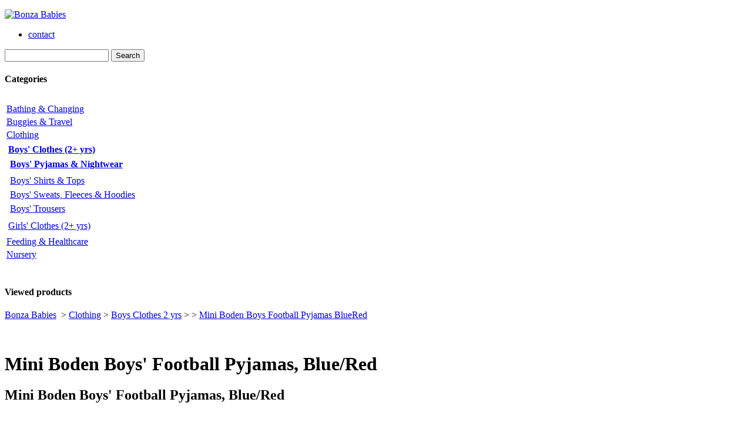

--- FILE ---
content_type: text/html;charset=utf-8
request_url: http://www.bonzababies.co.uk/buy/mini-boden-boys-football-pyjamas-bluered.html
body_size: 8436
content:

<!DOCTYPE html>
<html lang="en" xml:lang="en" xmlns="http://www.w3.org/1999/xhtml" prefix="fb: http://www.facebook.com/2008/fbml og: http://opengraphprotocol.org/schema/"> 
<head>
    <meta http-equiv="content-type" content="text/html; charset=utf-8">
 
            
<title>Mini Boden Boys' Football Pyjamas, Blue/Red, Boys Pyjamas and Nightwear</title>
<meta name='description' content='Price comparison for Mini Boden Boys&#039; Football Pyjamas, Blue/Red, Boys Pyjamas and Nightwear, by Mini Boden. Inspire big dreams with these snuggly pyjamas from Mini Boden. Made from pure cotton for a super soft' />

<meta name='keywords' content='Mini Boden Boys' Football Pyjamas, Blue/Red,Clothing,Boys Clothes 2 yrs,Boys Pyjamas and Nightwear,Mini Boden' />

<meta name='robots' content='index,follow' />

<link rel='canonical' href='http://www.bonzababies.co.uk/buy/mini-boden-boys-football-pyjamas-bluered.html' />
<link rel='alternate' media='only screen and (max-width: 640px)' href='http://m.bonzababies.co.uk/buy/mini-boden-boys-football-pyjamas-bluered.html' >
    <link rel="icon"  href='/images/favicon.ico' />
  
    <script type="text/javascript" src="https://ajax.googleapis.com/ajax/libs/jquery/1.8.3/jquery.min.js"></script> 
    <script type="text/javascript" src="/resources/js/defer_combined.js" defer></script>   
    <script type="text/javascript" src="/resources/js/inline_combined.js"></script>

    <link rel="alternate" type="application/rss+xml" href='/savings-rss.php' title='Biggest Savings RSS Feed' />
  
    <meta property="og:title" content="Mini Boden Boys Football Pyjamas BlueRed" />
    <meta property="og:description" content="Inspire big dreams with these snuggly pyjamas from Mini Boden." />
    <meta property="og:image" content="http://www.bonzababies.co.uk/imgsize/0/0/aHR0cHM6Ly9qb2hubGV3aXMuc2NlbmU3LmNvbS9pcy9pbWFnZS9Kb2huTGV3aXMvMDA1MDY2MjI1PyR6b29tJA==.jpg" />
    <meta property="og:type" content="website" />
    <meta property="og:url" content="http://www.bonzababies.co.uk/buy/mini-boden-boys-football-pyjamas-bluered.html" />
    <meta property="og:site_name" content="Bonza Babies" />
    <meta property="og:price:amount" content="17.25" />
    <meta property="og:price:currency" content="GBP" />
    <meta property="og:sku:sku" content="5059141606386" />
    <meta property="og:availability:availability" content="In Stock" />

</head>

<body itemscope itemtype="http://schema.org/WebPage" id="index"> 
<script type="text/javascript">
var cb = function() {
var l = document.createElement('link'); l.rel = 'stylesheet';
l.href = '/css/global_combined_min.css';
var h = document.getElementsByTagName('head')[0]; h.parentNode.insertBefore(l, h);
};
var raf = requestAnimationFrame || mozRequestAnimationFrame ||
webkitRequestAnimationFrame || msRequestAnimationFrame;
if (raf) raf(cb);
else window.addEventListener('load', cb);

function loadContent() {   
$("#contentLoading").show(); 
$("#contentArea").hide();   
$("#contentArea").empty();   
$.get("/html/prices_data.php?q=mini boden boys football pyjamas bluered&rnd=", {type: "A"}, function(data) {   
 $("#contentLoading").hide();
$("#contentArea").show();  
$("#contentArea").append(data);
$("#pricetable").tablesorter( {sortList: [[4,0], [0,0]], textExtraction: 'complex'} ); 
}); 
}
function loadRelated() {   
$("#relatedLoading").show(); 
$("#relatedArea").hide();   
$("#relatedArea").empty();   
$.get("/html/relatedcontent.php?q=mini boden boys football pyjamas bluered&rnd=", {type: "A"}, function(data) {   
 $("#relatedLoading").hide();
$("#relatedArea").show();  
$("#relatedArea").append(data);  
});  
}
$(document).ready(function() 
{

 $.cookieCuttr({
 cookieAnalytics: false,
 cookieMessage: 'We use cookies to give you the best possible experience on our website. By continuing to use the site you agree to our use of cookies. You can <a href="{{cookiePolicyLink}}" title="Read about our cookies">read about our cookies here</a>. ',
 cookiePolicyLink: '/cookies.html'
 });
  $("img.lazy").lazyload({ placeholder : "/images/white.gif" }); 
  
  $(".thickbox").fancybox({
		'hideOnContentClick'	: true,
		'overlayShow'		: true
	});
});
 
</script>

			<noscript><ul><li>This web site requires JavaScript to run correctly. Please activate JavaScript in your browser.</li></ul></noscript> 
		<div id="page"> 
 
			<!-- Header --> 
			<div id="header"> 
				<p id="logo"><a href="/" title="Bonza Babies"><img src="/images/logo.jpg" width="224" height="73" alt="Bonza Babies" /></a></p> 

				<div id="header_right"> 

<!-- links HEADER --> 
<ul id="header_links"> 
	<li id="header_link_contact"><a href="/contact.html" rel="nofollow" title="contact">contact</a></li> 
</ul> 

<div style="float:left;">
</div>			
	
<div id="search_block_top"> 
	<form action="/qredir.php" id="searchform" autocomplete="off" name='searchform'> 
	<p> 
		<input type='hidden' name='log' value='1' />
		<input type="text" id="search_query" name="q" autocomplete="off" value="" onkeyup="lookup(this.value);" onfocus="this.value='';"/>
		<input type="submit" value="Search" class="button" /> 
	</p> 
	</form> 
</div>
<div id="suggestions"></div>

				</div> 

<!-- Horizontal Menu --> 
  <div id='smoothmenu1' class='ddsmoothmenu' style="float:right;">
    <ul></ul>    <br style="clear: left" />
  </div>
			</div> 
 
			<div id="columns"> 
				<!-- Left --> 
				<div id="left_column" class="column"> 
<!-- Tags --> 

<!-- Tags END -->

<!-- Categories --> 
<div id="categories_block_left" class="block"> 
	<h4>Categories</h4> 
	<div class="block_content"> 		  
	  <table class="cat1Menu">

               <tr>
                    <td class="cat1MenuH">
                   
                    </td></tr>


<tr>
                    <td class="cat1MenuH">
                  
                    </td></tr><tr><td class="cat1MenuB">
        <a href="/category/bathing-and-changing/" title="Bathing & Changing">Bathing & Changing</a></td></tr><tr><td class="cat1MenuB">
        <a href="/category/buggies-and-travel/" title="Buggies & Travel">Buggies & Travel</a></td></tr><tr><td class="cat1MenuSelectedB">
        <a href="/category/clothing/" title="Clothing">Clothing</a></td></tr><tr><td><table class="cat2Menu"><tr><td align="left" valign="top" class="cat2MenuB"><a href="/search.php?q=category:clothing&scat0=boys-clothes-2-yrs" title="Boys' Clothes (2+ yrs)" rel="nofollow"><b>Boys' Clothes (2+ yrs)</b></a></td></tr><tr><td><table class="cat3Menu"><tr><td align="left" valign="top" class="cat3MenuB"><a href="/search.php?q=category:clothing&scat0=boys-clothes-2-yrs&scat1=boys-pyjamas-and-nightwear" title="Boys' Pyjamas & Nightwear" rel="nofollow"><b>Boys' Pyjamas & Nightwear</b></a></td></tr><tr><td><table class="cat4Menu"></table></td></tr></td><tr><tr><td align="left" valign="top" class="cat3MenuB"><a href="/search.php?q=category:clothing&scat0=boys-clothes-2-yrs&scat1=boys-shirts-and-tops" title="Boys' Shirts & Tops" rel="nofollow">Boys' Shirts & Tops</a></td><tr><tr><td align="left" valign="top" class="cat3MenuB"><a href="/search.php?q=category:clothing&scat0=boys-clothes-2-yrs&scat1=boys-sweats-fleeces-and-hoodies" title="Boys' Sweats, Fleeces & Hoodies" rel="nofollow">Boys' Sweats, Fleeces & Hoodies</a></td><tr><tr><td align="left" valign="top" class="cat3MenuB"><a href="/search.php?q=category:clothing&scat0=boys-clothes-2-yrs&scat1=boys-trousers" title="Boys' Trousers" rel="nofollow">Boys' Trousers</a></td><tr></table></td></tr></td><tr><tr><td align="left" valign="top" class="cat2MenuB"><a href="/search.php?q=category:clothing&scat0=girls-clothes-2-yrs" title="Girls' Clothes (2+ yrs)" rel="nofollow">Girls' Clothes (2+ yrs)</a></td><tr></table></td></tr><tr><td class="cat1MenuB">
        <a href="/category/feeding-and-healthcare/" title="Feeding & Healthcare">Feeding & Healthcare</a></td></tr><tr><td class="cat1MenuB">
        <a href="/category/nursery/" title="Nursery">Nursery</a></td></tr><tr>
                    <td class="cat1MenuH" >
                    <br>
                    </td></tr></table>	   		
	</div> 
</div> 
<!-- Categories END -->

<!-- Viewed History --> 
<div id="viewed-products_block_left" class="block products_block"> 
	<h4>Viewed products</h4> 
	<div class="block_content"> 
	  <ul class='products clearfix'></ul>	</div> 
</div>
<!-- Viewed History END-->
 
<!-- Manufacturers --> 
<!-- Manufacturers END -->


<!-- LH Banner Ad --> 
<div class="advertising_block"> 
	</div> 
<!-- LH Banner Ad END -->
				</div> 
 
				<!-- Center --> 
				<div id="center_column"> 

	<p>

						<a href='/'>Bonza Babies</a>
						&nbsp;&gt;&nbsp;<span itemscope itemtype="http://data-vocabulary.org/Breadcrumb"><span itemscope itemtype="http://data-vocabulary.org/Breadcrumb"><span itemscope itemtype="http://data-vocabulary.org/Breadcrumb"><span itemscope itemtype="http://data-vocabulary.org/Breadcrumb"><a href='/category/Clothing/' itemprop='url'><span itemprop='title'>Clothing</span></a></span> > <a href='/search.php?q=category:Clothing&scat0=Boys-Clothes-2-yrs' itemprop='url'><span itemprop='title'>Boys Clothes 2 yrs</span></a></span> > <a href='/search.php?q=category:Clothing&scat0=Boys-Clothes-2-yrs&scat1=' itemprop='url'><span itemprop='title'></span></a></span> > <a href='Mini-Boden-Boys-Football-Pyjamas-BlueRed.html' itemprop='url'><span itemprop='title'>Mini Boden Boys Football Pyjamas BlueRed</span></a></span>
  </p>				
<br>

<div class='related'>
 </div>
<div class='banner'>
 </div><div id="primary_block" class="clearfix"> 
  <script>
$(function() {
    $(".read_more").truncate( 800, {
        chars: /\s/,
        trail: [ " ( <a href='#' class='truncate_show'>read more</a> . . . )", " ( . . . <a href='#' class='truncate_hide'>less</a> )" ]
    });
});
</script>
<div itemscope itemtype="http://schema.org/Product">
<a itemprop="url" href="http://www.bonzababies.co.uk/buy/mini-boden-boys-football-pyjamas-bluered.html"></a>
 	<h1>Mini Boden Boys' Football Pyjamas, Blue/Red</h1> 
	<h2 itemprop="name">Mini Boden Boys' Football Pyjamas, Blue/Red</h2> 
	
	<!-- right infos--> 
	<div id="pb-right-column"> 
		<!-- product img--> 
		<div id="image-block" class="bordercolor">
<img itemprop="image" src="/imgsize/0/0/aHR0cHM6Ly9qb2hubGV3aXMuc2NlbmU3LmNvbS9pcy9pbWFnZS9Kb2huTGV3aXMvMDA1MDY2MjI1PyR6b29tJA==.jpg" title="Mini Boden Boys Football Pyjamas BlueRed" alt="Mini Boden Boys Football Pyjamas BlueRed" id="bigpic" width="300" height="300" /></div><ul id="usefull_link_block"> 
			<li><a href="/sendtofriend.php?q=Mini+Boden+Boys+Football+Pyjamas+BlueRed&TB_iframe=true&height=560&width=450" class="iframe" rel="nofollow" title="Send to a friend">Send to a friend</a></li>
			<li><a href="javascript:print();">Print</a><br class="clear" /></li> 
			<li><span id="view_full_size" class="span_link">View full size</span></li> 
	      </ul><ul class="social" id="jquery">
			<li class="delicious">
				<a title="Post this product to Delicious" href="http://del.icio.us/post?url=http://www.bonzababies.co.uk/buy/mini-boden-boys-football-pyjamas-bluered.html&amp;title=Mini+Boden+Boys+Football+Pyjamas+BlueRed+from+Bonza+Babies"><strong>Delicious</strong></a> 
			</li>
			<li class="digg">
				<a title="Post this product to Digg" href="http://digg.com/submit?url=http://www.bonzababies.co.uk/buy/mini-boden-boys-football-pyjamas-bluered.html&amp;title=Mini+Boden+Boys+Football+Pyjamas+BlueRed+from+Bonza+Babies"><strong>Digg</strong></a> 
			</li>
			<li class="linkedin">

				<a href="http://www.linkedin.com/"><strong>LinkedIn</strong></a>

			</li>
			<li class="reddit">
				<a title="Post this product to reddit" href="http://reddit.com/submit?url=http://www.bonzababies.co.uk/buy/mini-boden-boys-football-pyjamas-bluered.html&amp;title=Mini+Boden+Boys+Football+Pyjamas+BlueRed+from+Bonza+Babies"><strong>reddit</strong></a> 
			</li>
			<li class="twitter">
				<a href="http://twitter.com/"><strong>Twitter</strong></a>
			</li>
		</ul>
<div id="fb-root"></div><fb:like href="http://www.bonzababies.co.uk/buy/mini-boden-boys-football-pyjamas-bluered.html" send="true" width="400" show_faces="false" font=""></fb:like>

</div>
<div id="pb-left-column"><div id="short_description_block"><div id="short_description_content" class="rte align_justify"><p>Save 25% (Price Includes Saving)</p><p class="buttons_bottom_block"><a href="javascript:{}" class="button">More Details</a></p></div></div><form id="buy_block" action="/cart.php?id=81058" target="_blank" rel="nofollow" method="post"><p><strong>Mini Boden Boys Football Pyjamas BlueRed</strong></p><p>Brand: <a href='/brand/mini-boden/' rel='nofollow'><span itemprop='manufacturer'>Mini Boden</span></a><br><br><p>List Price: &pound;17.25</p><div itemprop="offers" itemscope itemtype="http://schema.org/AggregateOffer"><meta itemprop="priceCurrency" content="GBP" /><p>Price Range: &pound;<span itemprop="lowPrice">17.25</span> - &pound;<span itemprop="highPrice">17.25</span></p><p>from <span itemprop="offerCount">1</span> retailers<p class="price"><img src="/images/price_same.png" width="32" height="32" alt="Price trend for Mini Boden Boys Football Pyjamas BlueRed is Same" title="Price trend for Mini Boden Boys Football Pyjamas BlueRed is Same" style="float:left;"><a href="/alert_form.php?q=Mini+Boden+Boys+Football+Pyjamas+BlueRed&TB_iframe=true&height=440&width=450" class="iframe" rel="nofollow" title="Set Price Alert"><img src="/images/price_alert.png" width="32" height="32" title="Set Price Alert" alt="Set Price Alert" style="float:left;padding-left:20px;"></a>Our Best Price<br /><span class="our_price_display"><span id="our_price_display">&pound;20.75</span></span><br /></p><span>(&pound;17.25 + &pound;3.50 p&p)</span><p id="add_to_cart" class="buttons_bottom_block"><input type="submit" name="Submit" value="Visit Store" class="exclusive" /></p></div></form></div><div id="pb-left-column"><div id="prodhook_block"><div id="prodhook_content" class="rte align_justify"><p align='center'><script language="JavaScript" src="http://www.awin1.com/cawshow.php?s=461341&v=5913&q=222703&r=66252"></script><noscript><iframe src="http://www.awin1.com/cawshow.php?s=461341&v=5913&q=222703&r=66252&iframe=1&target=blank" width=468 height=60 frameborder=0 border=0 scrolling=no marginheight=0 marginwidth=0></iframe></noscript></p></div></div></div></div><div id="more_info_block" class="clear"><ul id="more_info_tabs" class="idTabs idTabsShort"><li><a id="more_info_tab_description" href="#idTab1">Description</a></li><li><a id="more_info_tab_data_sheet" href="#idTab2">Data sheet</a></li><li><a id="more_info_tab_more_info" href="#idTab3">More Info</a></li>						
	</ul> 
	<div id="more_info_sheets" class="sheets align_justify"><div id="idTab1" class="rte"><p><span style="font-size: small;"><div class="read_more">Inspire big dreams with these snuggly pyjamas from Mini Boden. Made from pure cotton for a super soft and breathable finish, this set features a short sleeved tee with playful football print plus the matching shorts with an elasticated waist for a great fit.</div></span></p></div><div id="idTab2" class="bullet">12 years,11 years,10 years,9 years,8 years,7 years,6 years,5 years,4 years,3 years</div><div id="idTab3" class="bullet"><li>Inspire big dreams with these snuggly pyjamas from Mini Boden. Made from pure cotton for a super soft and breathable finish, this set features a short sleeved tee with playful football print plus the matching shorts with an elasticated waist for a great fit.....from <a href="/cart.php?id=81058" target="_blank" rel="nofollow">John Lewis</a></li></div></div></div><div id="price_info_block" class="clear">
<ul id="price_tabs" class="idTabs idTabsShort">
<li><a id="price_comparison" href="#idTab10">Price Compare</a></li><li><a id="price_history" href="#idTab11">Price History</a></li><li><a id="product_reviews" href="#idTab13">Reviews</a></li><li><a id="ebay_auctions" href="#idTab12">eBay Auctions</a></li>
</ul>

<div id="price_info_sheets" class="sheets align_justify">

<script type="text/javascript">
loadContent() 
</script>

<div class="tabcontentstyle">

<div id="idTab10">

<div id="contentLoading" class="contentLoading"></div>  
<div id="contentArea"></div>  

</div>

</div>

<div id="idTab11">

    <script type="text/javascript" src="https://www.gstatic.com/charts/loader.js"></script>   
    
   <script type="text/javascript">
      google.charts.load('current', {'packages':['corechart','line']});
      google.charts.setOnLoadCallback(drawChart);
      function drawChart() {
  var data = google.visualization.arrayToDataTable([
          ['Date', 'Price',{label: 'T1', role: 'tooltip'}], ['22 Jan', 17, 'Lowest Price was \u00A317 on 22 Jan'],['19 Jan', 17, 'Lowest Price was \u00A317 on 19 Jan'],['13 Jan', 17, 'Lowest Price was \u00A317 on 13 Jan'],['07 Jan', 17, 'Lowest Price was \u00A317 on 07 Jan'],['30 Dec', 17, 'Lowest Price was \u00A317 on 30 Dec'],['24 Dec', 17, 'Lowest Price was \u00A317 on 24 Dec'],['18 Dec', 17, 'Lowest Price was \u00A317 on 18 Dec'],['10 Dec', 17, 'Lowest Price was \u00A317 on 10 Dec'],['04 Dec', 17, 'Lowest Price was \u00A317 on 04 Dec']]);  var options = {
          title: 'Historic Pricing Data - Lowest Price',
          curveType: 'function',
	  width: 528,
          height: 300,
	  legend: { position: 'top' },
	  vAxes: {
            0: {title: 'Lowest Price'}
	  },
	  pointSize: 5,
	  pointShape: 'circle',
	  hAxis: { 
		gridlines: {
            	   count: -1
          	},
        	direction: -1, 
        	slantedText: true, 
        	slantedTextAngle: 90 // here you can even use 180 
    	  },
	  chartArea:{left:106,top:40,bottom:60,width:422,height:220},
	  series: {
            0: { color: '#1c91c0' }
          },
	  lineWidth: 3,
	  vAxis: { format: '\u00A3#',
	           viewWindow: {min: 14, max: 20}
		 },
	  animation: {
                	duration: 1500,
                	startup: true
            	     }
        };        var chart = new google.visualization.LineChart(document.getElementById('priceChart'));
        chart.draw(data, options);
      }

   </script>       <div id="priceChart" width="528" height="350"></div>
    <p style="font-size: 9px; color: #778877; text-align: center;">Price on the up? Buy today! Follow the Price History for mini boden boys football pyjamas bluered</p>
</div>

<div id="idTab12">


</div>


<div id="idTab13">
  <br><a href="/review_form.php?q=Mini+Boden+Boys+Football+Pyjamas+BlueRed&TB_iframe=true&height=560&width=450" class="iframe" title="Add Review" rel="nofollow"><img src="/images/add_review.gif" width="112" height="30" style="padding-bottom:10px;" alt="Add Review"></a>  <br>
  
  
</div>
</div></div>

</div>

<noscript>
<div class="nojs">
  <p>Warning! JavaScript must be enabled to use this site. Please enable JavaScript in your browser and refresh the page.</p>
</div> 
</noscript>

<p align='center'><small>Compare prices for Mini Boden Boys' Football Pyjamas, Blue/Red - Buy Mini Boden Boys' Football Pyjamas, Blue/Red prices checked on January 22, 2026</small></p><br><div align='center'></div></div>

<!-- Right --> 
<div id="right_column" class="column">
 
<div id="filters-products_block_right" class="block products_block"> 
	<h4>Refine Search</h4> 
	<div class="block_content"> 	
	  <img src="/images/no-filters.png" alt="No Filters" width="170" height="170" style="border: 0"><br><div style='padding:4px;border:1px solid silver;background-color:#FFFFFF;color:green; font-size:10px;text-align:center;'><p>Please select a category or perform a search to enable these search options.</p></div></form>
<br>
<a href="javascript:history.go(-1)"><img src="/images/back_results_s.png" width="84" height="23" alt="Go Back" style="border: 0"></a>
<a href=""><img src="/images/reset_results_s.png" width="84" height="23" alt="Reset Search" id="deleteSrchCookie" style="border: 0; float:right;"></a>

	
	</div> 
</div> 	

<!-- RH Banner Ad -->
<div class="advertising_block"> 
<script async src="//pagead2.googlesyndication.com/pagead/js/adsbygoogle.js"></script>
<!-- Small Vertical Banner -->
<ins class="adsbygoogle"
     style="display:inline-block;width:120px;height:240px"
     data-ad-client="ca-pub-8188496771592928"
     data-ad-slot="8708967609"></ins>
<script>
(adsbygoogle = window.adsbygoogle || []).push({});
</script>
</div>

<div class="advertising_block"> 
	</div> 
<!-- RH Banner Ad END -->

 
<!-- RH Banner Ad --> 
<div class="advertising_block"> 
	</div>
<!-- RH Banner Ad END -->

				</div> 
			</div> 
 
<!-- Footer --> 
			<div id="footer">


<!-- Footer links --> 
<ul class="block_various_links" id="block_various_links_footer"> 
	<li class="first_item"><a href="/" title="Baby Equipment">Baby Equipment</a></li> 
	<li class="item"><a href="/best-buys/1.html" title="Best Buys">Best Buys</a></li> 
	<li class="item"><a href="/new-products/1.html" title="New products">New products</a></li> 
	<li class="item"><a href="/top-sellers/1.html" title="Best Sellers">Best sellers</a></li> 
	<li class="item"><a href="/disclaimer.html" rel="nofollow" title="Disclaimer">Disclaimer</a></li> 
	<li class="item"><a href="/privacy-policy.html" rel="nofollow" title="Privacy Policy">Privacy Policy</a></li>
	<li class="item"><a href="/cookies.html" rel="nofollow" title="Cookies Policy">Cookies Policy</a></li>
	<li class="item"><a href="/user-agreement.html" rel="nofollow" title="User Agreement">User Agreement</a></li>  
	<li class="item">Copyright 2026 <a href="/" title="Copyright">bonzababies.co.uk</a></li>
</ul> 
<!-- Footer Links END --> 

			</div> 
		</div> 

<script type="text/javascript">
$(document).ready(function() 
{
   //init the serialScroll for thumbs
	$('#thumbs_list').serialScroll({
		items:'li:visible',
		prev:'a#view_scroll_left',
		next:'a#view_scroll_right',
		axis:'x',
		offset:0,
		start:0,
		stop:true,
		onBefore:serialScrollFixLock,
		duration:700,
		step: 2,
		lazy: true,
		lock: false,
		force:false,
		cycle:false
	});
	
	$('#thumbs_list').trigger('goto', 1);// SerialScroll Bug on goto 0 ?
	$('#thumbs_list').trigger('goto', 0);

	//hover 'other views' images management
	$('#views_block li a').hover(
		function(){displayImage($(this));},
		function(){}
	);
	
	//set jqZoom parameters if needed
	if (typeof(jqZoomEnabled) != 'undefined' && jqZoomEnabled)
	{
		$('img.jqzoom').jqueryzoom({
			xzoom: 200, //zooming div default width(default width value is 200)
			yzoom: 200, //zooming div default width(default height value is 200)
			offset: 21 //zooming div default offset(default offset value is 10)
			//position: "right" //zooming div position(default position value is "right")
		});
	}

	//add a link on the span 'view full size' and on the big image
	$('span#view_full_size, div#image-block img').click(function(){
		$('#views_block li a.shown').click();
	});

	//catch the click on the "more infos" button at the top of the page
	$('div#short_description_block p a.button').click(function(){
		$('#more_info_tab_description').click();
		$.scrollTo( '#more_info_tabs', 1200 );
	});

	//catch the click on the "ratings" link in the product info box
	$('span#ratelink a').click(function(){
		$('#product_reviews').click();
		$.scrollTo( '#price_tabs', 1200 );
	});

        
	$('a#resetImages').click(function() {
		updateColorSelect(0);
	});

   	$('.iframe').fancybox({
      		padding : 5,
      		openEffect  : 'elastic',
      		'fitToView' : true,
      		'width': 480,
      		'height': 560,
      		type:"iframe"
   	});

	// Safely inject CSS3 and give the search results a shadow
	var cssObj = { 'box-shadow' : '#888 5px 10px 10px', // Added when CSS3 is standard
		'-webkit-box-shadow' : '#888 5px 10px 10px', // Safari
		'-moz-box-shadow' : '#888 5px 10px 10px'}; // Firefox 3.5+
	$("#suggestions").css(cssObj);
	
	// Fade out the suggestions box when not active
	 $("input").blur(function(){
	 	$('#suggestions').fadeOut();
	 });

	$('#slideshow1').lofJSidernews( {interval:4000,
					direction:'opacity',
					duration:1000,
					easing:'easeInOutSine'} );						

	$("#jquery li").each(function(){$("a strong",this).css("opacity","0")});$("#jquery li").hover(function(){$(this).stop().fadeTo(500,1).siblings().stop().fadeTo(500,0.2);$("a strong",this).stop().animate({opacity:1,top:"-10px"},300)},function(){$(this).stop().fadeTo(500,1).siblings().stop().fadeTo(500,1);$("a strong",this).stop().animate({opacity:0,top:"-1px"},300);});
					
});

 ddsmoothmenu.init({
 mainmenuid: "smoothmenu1", //menu DIV id
 orientation: 'h', //Horizontal or vertical menu: Set to "h" or "v"
 classname: 'ddsmoothmenu', //class added to menu's outer DIV
 //customtheme: ["#1c5a80", "#18374a"],
 contentsource: "markup" //"markup" or ["container_id", "path_to_menu_file"]
})
</script>
<p style="text-align: center;"><small>Page generated in 0.1592 seconds - Product Catalogue: 1447 as of October 27, 2020, 12:39 am</small></p><script type="text/javascript"> 
(function() {
      var s = document.createElement('SCRIPT'), s1 = document.getElementsByTagName('SCRIPT')[0];
      s.type = 'text/javascript';
      s.async = true;
      s.src = ('https:' == document.location.protocol ? 'https' : 'http') + '://connect.facebook.net/en_US/all.js#xfbml=1';
      s1.parentNode.insertBefore(s, s1);
  })();

$('#deleteSrchCookie').click(function() {
        $.cookie("CotSrch", null, { path: '/' });
	$.cookie("SlpSrch", null, { path: '/' });
        $.cookie("PrSrch", null, { path: '/' });
	window.location.href=window.location.href;
      });

(function(d, t, g, s){
    g = d.createElement(t),
    s = d.getElementsByTagName(t)[0];
    g.async = true;
    g.src = 'https://apis.google.com/js/plusone.js';
    s.parentNode.insertBefore(g, s);
    })(document, 'script');
</script>
<script type="text/javascript" src="http://server1.opentracker.net/?site=www.bonzabargains.com" defer></script>
</body>
</html>



--- FILE ---
content_type: text/html; charset=utf-8
request_url: https://www.google.com/recaptcha/api2/aframe
body_size: 267
content:
<!DOCTYPE HTML><html><head><meta http-equiv="content-type" content="text/html; charset=UTF-8"></head><body><script nonce="sdI7jY0-QZ2dmvOqZVirHQ">/** Anti-fraud and anti-abuse applications only. See google.com/recaptcha */ try{var clients={'sodar':'https://pagead2.googlesyndication.com/pagead/sodar?'};window.addEventListener("message",function(a){try{if(a.source===window.parent){var b=JSON.parse(a.data);var c=clients[b['id']];if(c){var d=document.createElement('img');d.src=c+b['params']+'&rc='+(localStorage.getItem("rc::a")?sessionStorage.getItem("rc::b"):"");window.document.body.appendChild(d);sessionStorage.setItem("rc::e",parseInt(sessionStorage.getItem("rc::e")||0)+1);localStorage.setItem("rc::h",'1769092487200');}}}catch(b){}});window.parent.postMessage("_grecaptcha_ready", "*");}catch(b){}</script></body></html>